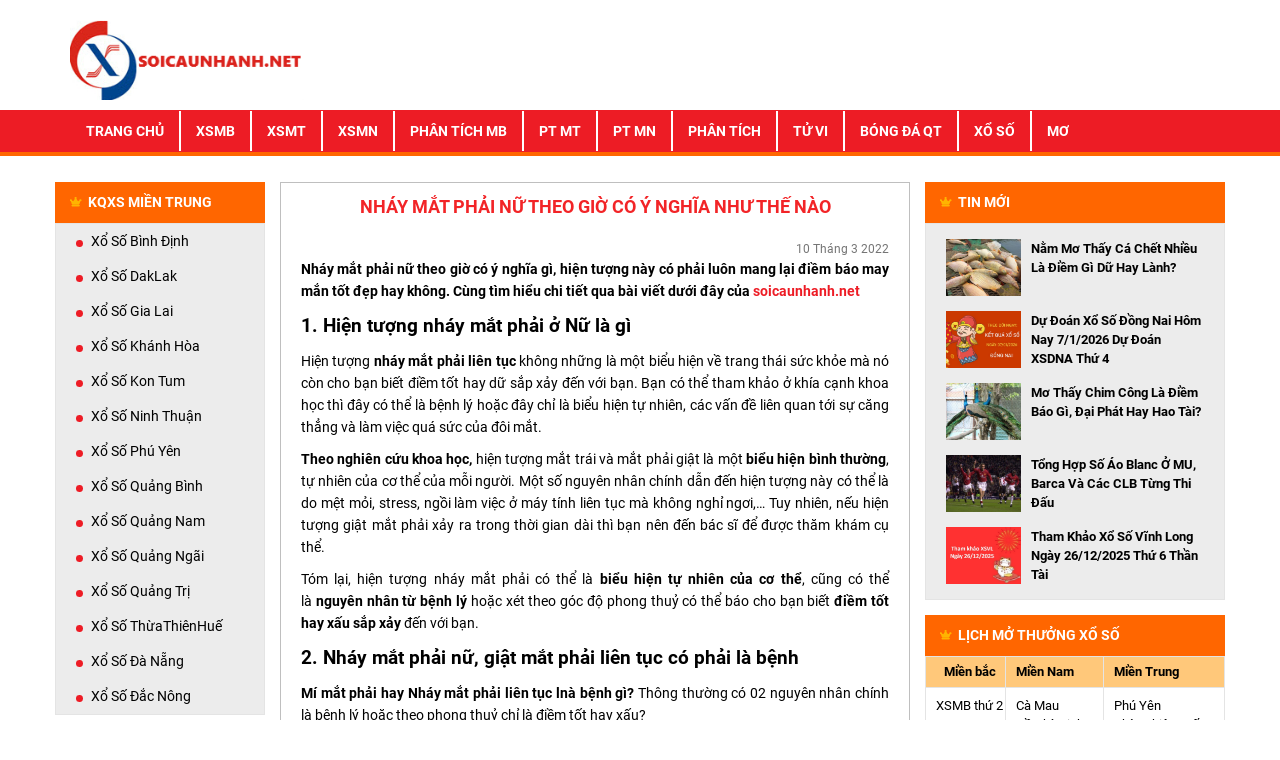

--- FILE ---
content_type: text/html; charset=UTF-8
request_url: https://soicaunhanh.net/nhay-mat-phai-nu-theo-gio-co-y-nghia-gi/
body_size: 13080
content:
<!DOCTYPE html>
<html lang="vi">
<head>
    <meta name="viewport" content="width=device-width, initial-scale=1.0">
    <link rel="stylesheet" type="text/css" href="https://soicaunhanh.net/wp-content/themes/bongdaxoso/css/bootstrap.min.css">
    <link rel="stylesheet" href="https://use.fontawesome.com/releases/v5.7.2/css/all.css" integrity="sha384-fnmOCqbTlWIlj8LyTjo7mOUStjsKC4pOpQbqyi7RrhN7udi9RwhKkMHpvLbHG9Sr" crossorigin="anonymous">
    <link rel="stylesheet" type="text/css" href="https://soicaunhanh.net/wp-content/themes/bongdaxoso/css/reset.css">
    <link rel="stylesheet" type="text/css" href="https://soicaunhanh.net/wp-content/themes/bongdaxoso/css/style.css">
    <meta name='robots' content='index, follow, max-image-preview:large, max-snippet:-1, max-video-preview:-1' />
	<style>img:is([sizes="auto" i], [sizes^="auto," i]) { contain-intrinsic-size: 3000px 1500px }</style>
	
	<!-- This site is optimized with the Yoast SEO Premium plugin v22.6 (Yoast SEO v22.6) - https://yoast.com/wordpress/plugins/seo/ -->
	<title>Nháy mắt phải nữ theo giờ có ý nghĩa như thế nào</title>
	<meta name="description" content="Nháy mắt phải nữ theo giờ có ý nghĩa gì, hiện tượng này có phải luôn mang lại điềm báo may mắn tốt đẹp hay không." />
	<link rel="canonical" href="https://soicaunhanh.net/nhay-mat-phai-nu-theo-gio-co-y-nghia-gi/" />
	<meta property="og:locale" content="vi_VN" />
	<meta property="og:type" content="article" />
	<meta property="og:title" content="Nháy mắt phải nữ theo giờ có ý nghĩa như thế nào" />
	<meta property="og:description" content="Nháy mắt phải nữ theo giờ có ý nghĩa gì, hiện tượng này có phải luôn mang lại điềm báo may mắn tốt đẹp hay không." />
	<meta property="og:url" content="https://soicaunhanh.net/nhay-mat-phai-nu-theo-gio-co-y-nghia-gi/" />
	<meta property="og:site_name" content="Kết Qủa Siêu Tốc" />
	<meta property="article:published_time" content="2022-03-10T09:04:09+00:00" />
	<meta name="author" content="phuongttm" />
	<meta name="twitter:card" content="summary_large_image" />
	<meta name="twitter:label1" content="Được viết bởi" />
	<meta name="twitter:data1" content="phuongttm" />
	<meta name="twitter:label2" content="Ước tính thời gian đọc" />
	<meta name="twitter:data2" content="4 phút" />
	<script type="application/ld+json" class="yoast-schema-graph">{"@context":"https://schema.org","@graph":[{"@type":"Article","@id":"https://soicaunhanh.net/nhay-mat-phai-nu-theo-gio-co-y-nghia-gi/#article","isPartOf":{"@id":"https://soicaunhanh.net/nhay-mat-phai-nu-theo-gio-co-y-nghia-gi/"},"author":{"name":"phuongttm","@id":"https://soicaunhanh.net/#/schema/person/a36cbe1b71fb09cb6dff8a36be61142b"},"headline":"Nháy mắt phải nữ theo giờ có ý nghĩa như thế nào","datePublished":"2022-03-10T09:04:09+00:00","dateModified":"2022-03-10T09:04:09+00:00","mainEntityOfPage":{"@id":"https://soicaunhanh.net/nhay-mat-phai-nu-theo-gio-co-y-nghia-gi/"},"wordCount":1326,"publisher":{"@id":"https://soicaunhanh.net/#organization"},"articleSection":["Tử vi"],"inLanguage":"vi"},{"@type":"WebPage","@id":"https://soicaunhanh.net/nhay-mat-phai-nu-theo-gio-co-y-nghia-gi/","url":"https://soicaunhanh.net/nhay-mat-phai-nu-theo-gio-co-y-nghia-gi/","name":"Nháy mắt phải nữ theo giờ có ý nghĩa như thế nào","isPartOf":{"@id":"https://soicaunhanh.net/#website"},"datePublished":"2022-03-10T09:04:09+00:00","dateModified":"2022-03-10T09:04:09+00:00","description":"Nháy mắt phải nữ theo giờ có ý nghĩa gì, hiện tượng này có phải luôn mang lại điềm báo may mắn tốt đẹp hay không.","inLanguage":"vi","potentialAction":[{"@type":"ReadAction","target":["https://soicaunhanh.net/nhay-mat-phai-nu-theo-gio-co-y-nghia-gi/"]}]},{"@type":"WebSite","@id":"https://soicaunhanh.net/#website","url":"https://soicaunhanh.net/","name":"Kết Qủa Siêu Tốc","description":"Một trang web mới sử dụng WordPress","publisher":{"@id":"https://soicaunhanh.net/#organization"},"potentialAction":[{"@type":"SearchAction","target":{"@type":"EntryPoint","urlTemplate":"https://soicaunhanh.net/?s={search_term_string}"},"query-input":"required name=search_term_string"}],"inLanguage":"vi"},{"@type":"Organization","@id":"https://soicaunhanh.net/#organization","name":"Kết Qủa Siêu Tốc","url":"https://soicaunhanh.net/","logo":{"@type":"ImageObject","inLanguage":"vi","@id":"https://soicaunhanh.net/#/schema/logo/image/","url":"https://soicaunhanh.net/wp-content/uploads/2019/07/logo-soicaunhanh.jpg","contentUrl":"https://soicaunhanh.net/wp-content/uploads/2019/07/logo-soicaunhanh.jpg","width":275,"height":94,"caption":"Kết Qủa Siêu Tốc"},"image":{"@id":"https://soicaunhanh.net/#/schema/logo/image/"}},{"@type":"Person","@id":"https://soicaunhanh.net/#/schema/person/a36cbe1b71fb09cb6dff8a36be61142b","name":"phuongttm","image":{"@type":"ImageObject","inLanguage":"vi","@id":"https://soicaunhanh.net/#/schema/person/image/","url":"https://secure.gravatar.com/avatar/7ba5f65ce9e0d4e1727c7a5ecf6985ea?s=96&d=mm&r=g","contentUrl":"https://secure.gravatar.com/avatar/7ba5f65ce9e0d4e1727c7a5ecf6985ea?s=96&d=mm&r=g","caption":"phuongttm"}}]}</script>
	<!-- / Yoast SEO Premium plugin. -->


<script type="text/javascript">
/* <![CDATA[ */
window._wpemojiSettings = {"baseUrl":"https:\/\/s.w.org\/images\/core\/emoji\/15.0.3\/72x72\/","ext":".png","svgUrl":"https:\/\/s.w.org\/images\/core\/emoji\/15.0.3\/svg\/","svgExt":".svg","source":{"concatemoji":"https:\/\/soicaunhanh.net\/wp-includes\/js\/wp-emoji-release.min.js?ver=6.7.4"}};
/*! This file is auto-generated */
!function(i,n){var o,s,e;function c(e){try{var t={supportTests:e,timestamp:(new Date).valueOf()};sessionStorage.setItem(o,JSON.stringify(t))}catch(e){}}function p(e,t,n){e.clearRect(0,0,e.canvas.width,e.canvas.height),e.fillText(t,0,0);var t=new Uint32Array(e.getImageData(0,0,e.canvas.width,e.canvas.height).data),r=(e.clearRect(0,0,e.canvas.width,e.canvas.height),e.fillText(n,0,0),new Uint32Array(e.getImageData(0,0,e.canvas.width,e.canvas.height).data));return t.every(function(e,t){return e===r[t]})}function u(e,t,n){switch(t){case"flag":return n(e,"\ud83c\udff3\ufe0f\u200d\u26a7\ufe0f","\ud83c\udff3\ufe0f\u200b\u26a7\ufe0f")?!1:!n(e,"\ud83c\uddfa\ud83c\uddf3","\ud83c\uddfa\u200b\ud83c\uddf3")&&!n(e,"\ud83c\udff4\udb40\udc67\udb40\udc62\udb40\udc65\udb40\udc6e\udb40\udc67\udb40\udc7f","\ud83c\udff4\u200b\udb40\udc67\u200b\udb40\udc62\u200b\udb40\udc65\u200b\udb40\udc6e\u200b\udb40\udc67\u200b\udb40\udc7f");case"emoji":return!n(e,"\ud83d\udc26\u200d\u2b1b","\ud83d\udc26\u200b\u2b1b")}return!1}function f(e,t,n){var r="undefined"!=typeof WorkerGlobalScope&&self instanceof WorkerGlobalScope?new OffscreenCanvas(300,150):i.createElement("canvas"),a=r.getContext("2d",{willReadFrequently:!0}),o=(a.textBaseline="top",a.font="600 32px Arial",{});return e.forEach(function(e){o[e]=t(a,e,n)}),o}function t(e){var t=i.createElement("script");t.src=e,t.defer=!0,i.head.appendChild(t)}"undefined"!=typeof Promise&&(o="wpEmojiSettingsSupports",s=["flag","emoji"],n.supports={everything:!0,everythingExceptFlag:!0},e=new Promise(function(e){i.addEventListener("DOMContentLoaded",e,{once:!0})}),new Promise(function(t){var n=function(){try{var e=JSON.parse(sessionStorage.getItem(o));if("object"==typeof e&&"number"==typeof e.timestamp&&(new Date).valueOf()<e.timestamp+604800&&"object"==typeof e.supportTests)return e.supportTests}catch(e){}return null}();if(!n){if("undefined"!=typeof Worker&&"undefined"!=typeof OffscreenCanvas&&"undefined"!=typeof URL&&URL.createObjectURL&&"undefined"!=typeof Blob)try{var e="postMessage("+f.toString()+"("+[JSON.stringify(s),u.toString(),p.toString()].join(",")+"));",r=new Blob([e],{type:"text/javascript"}),a=new Worker(URL.createObjectURL(r),{name:"wpTestEmojiSupports"});return void(a.onmessage=function(e){c(n=e.data),a.terminate(),t(n)})}catch(e){}c(n=f(s,u,p))}t(n)}).then(function(e){for(var t in e)n.supports[t]=e[t],n.supports.everything=n.supports.everything&&n.supports[t],"flag"!==t&&(n.supports.everythingExceptFlag=n.supports.everythingExceptFlag&&n.supports[t]);n.supports.everythingExceptFlag=n.supports.everythingExceptFlag&&!n.supports.flag,n.DOMReady=!1,n.readyCallback=function(){n.DOMReady=!0}}).then(function(){return e}).then(function(){var e;n.supports.everything||(n.readyCallback(),(e=n.source||{}).concatemoji?t(e.concatemoji):e.wpemoji&&e.twemoji&&(t(e.twemoji),t(e.wpemoji)))}))}((window,document),window._wpemojiSettings);
/* ]]> */
</script>
<style id='wp-emoji-styles-inline-css' type='text/css'>

	img.wp-smiley, img.emoji {
		display: inline !important;
		border: none !important;
		box-shadow: none !important;
		height: 1em !important;
		width: 1em !important;
		margin: 0 0.07em !important;
		vertical-align: -0.1em !important;
		background: none !important;
		padding: 0 !important;
	}
</style>
<link rel='stylesheet' id='wp-block-library-css' href='https://soicaunhanh.net/wp-includes/css/dist/block-library/style.min.css?ver=6.7.4' type='text/css' media='all' />
<style id='classic-theme-styles-inline-css' type='text/css'>
/*! This file is auto-generated */
.wp-block-button__link{color:#fff;background-color:#32373c;border-radius:9999px;box-shadow:none;text-decoration:none;padding:calc(.667em + 2px) calc(1.333em + 2px);font-size:1.125em}.wp-block-file__button{background:#32373c;color:#fff;text-decoration:none}
</style>
<style id='global-styles-inline-css' type='text/css'>
:root{--wp--preset--aspect-ratio--square: 1;--wp--preset--aspect-ratio--4-3: 4/3;--wp--preset--aspect-ratio--3-4: 3/4;--wp--preset--aspect-ratio--3-2: 3/2;--wp--preset--aspect-ratio--2-3: 2/3;--wp--preset--aspect-ratio--16-9: 16/9;--wp--preset--aspect-ratio--9-16: 9/16;--wp--preset--color--black: #000000;--wp--preset--color--cyan-bluish-gray: #abb8c3;--wp--preset--color--white: #ffffff;--wp--preset--color--pale-pink: #f78da7;--wp--preset--color--vivid-red: #cf2e2e;--wp--preset--color--luminous-vivid-orange: #ff6900;--wp--preset--color--luminous-vivid-amber: #fcb900;--wp--preset--color--light-green-cyan: #7bdcb5;--wp--preset--color--vivid-green-cyan: #00d084;--wp--preset--color--pale-cyan-blue: #8ed1fc;--wp--preset--color--vivid-cyan-blue: #0693e3;--wp--preset--color--vivid-purple: #9b51e0;--wp--preset--gradient--vivid-cyan-blue-to-vivid-purple: linear-gradient(135deg,rgba(6,147,227,1) 0%,rgb(155,81,224) 100%);--wp--preset--gradient--light-green-cyan-to-vivid-green-cyan: linear-gradient(135deg,rgb(122,220,180) 0%,rgb(0,208,130) 100%);--wp--preset--gradient--luminous-vivid-amber-to-luminous-vivid-orange: linear-gradient(135deg,rgba(252,185,0,1) 0%,rgba(255,105,0,1) 100%);--wp--preset--gradient--luminous-vivid-orange-to-vivid-red: linear-gradient(135deg,rgba(255,105,0,1) 0%,rgb(207,46,46) 100%);--wp--preset--gradient--very-light-gray-to-cyan-bluish-gray: linear-gradient(135deg,rgb(238,238,238) 0%,rgb(169,184,195) 100%);--wp--preset--gradient--cool-to-warm-spectrum: linear-gradient(135deg,rgb(74,234,220) 0%,rgb(151,120,209) 20%,rgb(207,42,186) 40%,rgb(238,44,130) 60%,rgb(251,105,98) 80%,rgb(254,248,76) 100%);--wp--preset--gradient--blush-light-purple: linear-gradient(135deg,rgb(255,206,236) 0%,rgb(152,150,240) 100%);--wp--preset--gradient--blush-bordeaux: linear-gradient(135deg,rgb(254,205,165) 0%,rgb(254,45,45) 50%,rgb(107,0,62) 100%);--wp--preset--gradient--luminous-dusk: linear-gradient(135deg,rgb(255,203,112) 0%,rgb(199,81,192) 50%,rgb(65,88,208) 100%);--wp--preset--gradient--pale-ocean: linear-gradient(135deg,rgb(255,245,203) 0%,rgb(182,227,212) 50%,rgb(51,167,181) 100%);--wp--preset--gradient--electric-grass: linear-gradient(135deg,rgb(202,248,128) 0%,rgb(113,206,126) 100%);--wp--preset--gradient--midnight: linear-gradient(135deg,rgb(2,3,129) 0%,rgb(40,116,252) 100%);--wp--preset--font-size--small: 13px;--wp--preset--font-size--medium: 20px;--wp--preset--font-size--large: 36px;--wp--preset--font-size--x-large: 42px;--wp--preset--spacing--20: 0.44rem;--wp--preset--spacing--30: 0.67rem;--wp--preset--spacing--40: 1rem;--wp--preset--spacing--50: 1.5rem;--wp--preset--spacing--60: 2.25rem;--wp--preset--spacing--70: 3.38rem;--wp--preset--spacing--80: 5.06rem;--wp--preset--shadow--natural: 6px 6px 9px rgba(0, 0, 0, 0.2);--wp--preset--shadow--deep: 12px 12px 50px rgba(0, 0, 0, 0.4);--wp--preset--shadow--sharp: 6px 6px 0px rgba(0, 0, 0, 0.2);--wp--preset--shadow--outlined: 6px 6px 0px -3px rgba(255, 255, 255, 1), 6px 6px rgba(0, 0, 0, 1);--wp--preset--shadow--crisp: 6px 6px 0px rgba(0, 0, 0, 1);}:where(.is-layout-flex){gap: 0.5em;}:where(.is-layout-grid){gap: 0.5em;}body .is-layout-flex{display: flex;}.is-layout-flex{flex-wrap: wrap;align-items: center;}.is-layout-flex > :is(*, div){margin: 0;}body .is-layout-grid{display: grid;}.is-layout-grid > :is(*, div){margin: 0;}:where(.wp-block-columns.is-layout-flex){gap: 2em;}:where(.wp-block-columns.is-layout-grid){gap: 2em;}:where(.wp-block-post-template.is-layout-flex){gap: 1.25em;}:where(.wp-block-post-template.is-layout-grid){gap: 1.25em;}.has-black-color{color: var(--wp--preset--color--black) !important;}.has-cyan-bluish-gray-color{color: var(--wp--preset--color--cyan-bluish-gray) !important;}.has-white-color{color: var(--wp--preset--color--white) !important;}.has-pale-pink-color{color: var(--wp--preset--color--pale-pink) !important;}.has-vivid-red-color{color: var(--wp--preset--color--vivid-red) !important;}.has-luminous-vivid-orange-color{color: var(--wp--preset--color--luminous-vivid-orange) !important;}.has-luminous-vivid-amber-color{color: var(--wp--preset--color--luminous-vivid-amber) !important;}.has-light-green-cyan-color{color: var(--wp--preset--color--light-green-cyan) !important;}.has-vivid-green-cyan-color{color: var(--wp--preset--color--vivid-green-cyan) !important;}.has-pale-cyan-blue-color{color: var(--wp--preset--color--pale-cyan-blue) !important;}.has-vivid-cyan-blue-color{color: var(--wp--preset--color--vivid-cyan-blue) !important;}.has-vivid-purple-color{color: var(--wp--preset--color--vivid-purple) !important;}.has-black-background-color{background-color: var(--wp--preset--color--black) !important;}.has-cyan-bluish-gray-background-color{background-color: var(--wp--preset--color--cyan-bluish-gray) !important;}.has-white-background-color{background-color: var(--wp--preset--color--white) !important;}.has-pale-pink-background-color{background-color: var(--wp--preset--color--pale-pink) !important;}.has-vivid-red-background-color{background-color: var(--wp--preset--color--vivid-red) !important;}.has-luminous-vivid-orange-background-color{background-color: var(--wp--preset--color--luminous-vivid-orange) !important;}.has-luminous-vivid-amber-background-color{background-color: var(--wp--preset--color--luminous-vivid-amber) !important;}.has-light-green-cyan-background-color{background-color: var(--wp--preset--color--light-green-cyan) !important;}.has-vivid-green-cyan-background-color{background-color: var(--wp--preset--color--vivid-green-cyan) !important;}.has-pale-cyan-blue-background-color{background-color: var(--wp--preset--color--pale-cyan-blue) !important;}.has-vivid-cyan-blue-background-color{background-color: var(--wp--preset--color--vivid-cyan-blue) !important;}.has-vivid-purple-background-color{background-color: var(--wp--preset--color--vivid-purple) !important;}.has-black-border-color{border-color: var(--wp--preset--color--black) !important;}.has-cyan-bluish-gray-border-color{border-color: var(--wp--preset--color--cyan-bluish-gray) !important;}.has-white-border-color{border-color: var(--wp--preset--color--white) !important;}.has-pale-pink-border-color{border-color: var(--wp--preset--color--pale-pink) !important;}.has-vivid-red-border-color{border-color: var(--wp--preset--color--vivid-red) !important;}.has-luminous-vivid-orange-border-color{border-color: var(--wp--preset--color--luminous-vivid-orange) !important;}.has-luminous-vivid-amber-border-color{border-color: var(--wp--preset--color--luminous-vivid-amber) !important;}.has-light-green-cyan-border-color{border-color: var(--wp--preset--color--light-green-cyan) !important;}.has-vivid-green-cyan-border-color{border-color: var(--wp--preset--color--vivid-green-cyan) !important;}.has-pale-cyan-blue-border-color{border-color: var(--wp--preset--color--pale-cyan-blue) !important;}.has-vivid-cyan-blue-border-color{border-color: var(--wp--preset--color--vivid-cyan-blue) !important;}.has-vivid-purple-border-color{border-color: var(--wp--preset--color--vivid-purple) !important;}.has-vivid-cyan-blue-to-vivid-purple-gradient-background{background: var(--wp--preset--gradient--vivid-cyan-blue-to-vivid-purple) !important;}.has-light-green-cyan-to-vivid-green-cyan-gradient-background{background: var(--wp--preset--gradient--light-green-cyan-to-vivid-green-cyan) !important;}.has-luminous-vivid-amber-to-luminous-vivid-orange-gradient-background{background: var(--wp--preset--gradient--luminous-vivid-amber-to-luminous-vivid-orange) !important;}.has-luminous-vivid-orange-to-vivid-red-gradient-background{background: var(--wp--preset--gradient--luminous-vivid-orange-to-vivid-red) !important;}.has-very-light-gray-to-cyan-bluish-gray-gradient-background{background: var(--wp--preset--gradient--very-light-gray-to-cyan-bluish-gray) !important;}.has-cool-to-warm-spectrum-gradient-background{background: var(--wp--preset--gradient--cool-to-warm-spectrum) !important;}.has-blush-light-purple-gradient-background{background: var(--wp--preset--gradient--blush-light-purple) !important;}.has-blush-bordeaux-gradient-background{background: var(--wp--preset--gradient--blush-bordeaux) !important;}.has-luminous-dusk-gradient-background{background: var(--wp--preset--gradient--luminous-dusk) !important;}.has-pale-ocean-gradient-background{background: var(--wp--preset--gradient--pale-ocean) !important;}.has-electric-grass-gradient-background{background: var(--wp--preset--gradient--electric-grass) !important;}.has-midnight-gradient-background{background: var(--wp--preset--gradient--midnight) !important;}.has-small-font-size{font-size: var(--wp--preset--font-size--small) !important;}.has-medium-font-size{font-size: var(--wp--preset--font-size--medium) !important;}.has-large-font-size{font-size: var(--wp--preset--font-size--large) !important;}.has-x-large-font-size{font-size: var(--wp--preset--font-size--x-large) !important;}
:where(.wp-block-post-template.is-layout-flex){gap: 1.25em;}:where(.wp-block-post-template.is-layout-grid){gap: 1.25em;}
:where(.wp-block-columns.is-layout-flex){gap: 2em;}:where(.wp-block-columns.is-layout-grid){gap: 2em;}
:root :where(.wp-block-pullquote){font-size: 1.5em;line-height: 1.6;}
</style>
<link rel='stylesheet' id='wp-pagenavi-css' href='https://soicaunhanh.net/wp-content/plugins/wp-pagenavi/pagenavi-css.css?ver=2.70' type='text/css' media='all' />
<script type="text/javascript" src="https://soicaunhanh.net/wp-includes/js/jquery/jquery.min.js?ver=3.7.1" id="jquery-core-js"></script>
<script type="text/javascript" src="https://soicaunhanh.net/wp-includes/js/jquery/jquery-migrate.min.js?ver=3.4.1" id="jquery-migrate-js"></script>
<script type="text/javascript" id="my_loadmore-js-extra">
/* <![CDATA[ */
var misha_loadmore_params = {"ajaxurl":"https:\/\/soicaunhanh.net\/wp-admin\/admin-ajax.php","posts":"{\"page\":0,\"name\":\"nhay-mat-phai-nu-theo-gio-co-y-nghia-gi\",\"error\":\"\",\"m\":\"\",\"p\":0,\"post_parent\":\"\",\"subpost\":\"\",\"subpost_id\":\"\",\"attachment\":\"\",\"attachment_id\":0,\"pagename\":\"\",\"page_id\":0,\"second\":\"\",\"minute\":\"\",\"hour\":\"\",\"day\":0,\"monthnum\":0,\"year\":0,\"w\":0,\"category_name\":\"\",\"tag\":\"\",\"cat\":\"\",\"tag_id\":\"\",\"author\":\"\",\"author_name\":\"\",\"feed\":\"\",\"tb\":\"\",\"paged\":0,\"meta_key\":\"\",\"meta_value\":\"\",\"preview\":\"\",\"s\":\"\",\"sentence\":\"\",\"title\":\"\",\"fields\":\"\",\"menu_order\":\"\",\"embed\":\"\",\"category__in\":[],\"category__not_in\":[],\"category__and\":[],\"post__in\":[],\"post__not_in\":[],\"post_name__in\":[],\"tag__in\":[],\"tag__not_in\":[],\"tag__and\":[],\"tag_slug__in\":[],\"tag_slug__and\":[],\"post_parent__in\":[],\"post_parent__not_in\":[],\"author__in\":[],\"author__not_in\":[],\"search_columns\":[],\"ignore_sticky_posts\":false,\"suppress_filters\":false,\"cache_results\":true,\"update_post_term_cache\":true,\"update_menu_item_cache\":false,\"lazy_load_term_meta\":true,\"update_post_meta_cache\":true,\"post_type\":\"\",\"posts_per_page\":14,\"nopaging\":false,\"comments_per_page\":\"50\",\"no_found_rows\":false,\"order\":\"DESC\"}","current_page":"1","max_page":"0"};
/* ]]> */
</script>
<script type="text/javascript" src="https://soicaunhanh.net/wp-content/themes/bongdaxoso/js/customizer.js?ver=6.7.4" id="my_loadmore-js"></script>
<link rel="https://api.w.org/" href="https://soicaunhanh.net/wp-json/" /><link rel="alternate" title="JSON" type="application/json" href="https://soicaunhanh.net/wp-json/wp/v2/posts/5729" /><link rel="EditURI" type="application/rsd+xml" title="RSD" href="https://soicaunhanh.net/xmlrpc.php?rsd" />
<meta name="generator" content="WordPress 6.7.4" />
<link rel='shortlink' href='https://soicaunhanh.net/?p=5729' />
<link rel="alternate" title="oNhúng (JSON)" type="application/json+oembed" href="https://soicaunhanh.net/wp-json/oembed/1.0/embed?url=https%3A%2F%2Fsoicaunhanh.net%2Fnhay-mat-phai-nu-theo-gio-co-y-nghia-gi%2F" />
<link rel="alternate" title="oNhúng (XML)" type="text/xml+oembed" href="https://soicaunhanh.net/wp-json/oembed/1.0/embed?url=https%3A%2F%2Fsoicaunhanh.net%2Fnhay-mat-phai-nu-theo-gio-co-y-nghia-gi%2F&#038;format=xml" />
<link rel="icon" href="https://soicaunhanh.net/wp-content/uploads/2019/07/cropped-favicon-soicau1-1-32x32.jpg" sizes="32x32" />
<link rel="icon" href="https://soicaunhanh.net/wp-content/uploads/2019/07/cropped-favicon-soicau1-1-192x192.jpg" sizes="192x192" />
<link rel="apple-touch-icon" href="https://soicaunhanh.net/wp-content/uploads/2019/07/cropped-favicon-soicau1-1-180x180.jpg" />
<meta name="msapplication-TileImage" content="https://soicaunhanh.net/wp-content/uploads/2019/07/cropped-favicon-soicau1-1-270x270.jpg" />
    
	<!-- Global site tag (gtag.js) - Google Analytics -->
    <script async src="https://www.googletagmanager.com/gtag/js?id=UA-143267053-1"></script>
    <script>
      window.dataLayer = window.dataLayer || [];
      function gtag(){dataLayer.push(arguments);}
      gtag('js', new Date());
    
      gtag('config', 'UA-143267053-1');
    </script>

    <style>
        .breadcrumb-z {
            width: 100%;
            margin: auto;
            height: 50px;
            padding-top: 6px;
            padding-bottom: 10px;
            color: red;
        }
        .breadcrumb-z a{
            color: #000;

        }
        table.bangthem-z {
            border-bottom: 3px solid #f60;
            width: 100%;
            height: 58px;
            text-align: center;
            margin-bottom: 20px;
        }
        table.bangthem-z td, table.bangthem-z th {
            border: 1px solid #c7c6c6;
            padding: 4px 4px;
        }
        table.bangthem-z tbody td {
            font-size: 14px;
        }
        table.bangthem-z tfoot td {
            font-size: 16px;
        }
        .bang-bangthem-z {
            width: 125px;
        }

        .active-bangthem-z {
            color: #fff;
            background: #f60
        }

        .hover-bangthem-z td:hover {

            color: #fff;
            background: #f60
        }

    </style>
</head>
<body>
<header>
    <div class="container">
        <div class="head clearfix">
            <a href="https://soicaunhanh.net" class="logo pull-left" title="">
                <img src="https://soicaunhanh.net/wp-content/uploads/2019/07/logo-soicaunhanh.jpg" class="img-responsive" alt="logo" title="Nháy mắt phải nữ theo giờ có ý nghĩa như thế nào" width="234" height="80">
            </a>
        </div>
    </div>
    <div class="main-bar">
        <div class="container">
            <nav class="navbar navbar-expand-lg navbar-light bg-light main-nav">
                <button class="navbar-toggler mini-m" type="button" data-toggle="collapse" data-target="#navbarSupportedContent" aria-controls="navbarSupportedContent" aria-expanded="false" aria-label="Toggle navigation">
                    <i class="fas fa-bars"></i>
                </button>
                                <button class="mini-m text-m" type="button">
                    <span><a href="https://soicaunhanh.net/vietlott/">Vietlott</a></span>
                </button>
                                <button class="mini-m text-m" type="button">
                    <span><a href="https://soicaunhanh.net/xsmb-xo-so-mien-bac/">KQXSMB &#8211; CẬP NHẬT KẾT QUẢ XỔ SỐ MIỀN BẮC HÔM NAY</a></span>
                </button>
                                <button class="mini-m text-m" type="button">
                    <span><a href="https://soicaunhanh.net/xsmn-xo-so-mien-nam/">KQXSMN &#8211; CẬP NHẬT KẾT QUẢ XỔ SỐ MIỀN NAM HÔM NAY</a></span>
                </button>
                                <button class="mini-m text-m" type="button">
                    <span><a href="https://soicaunhanh.net/xsmt-xo-so-mien-trung/">KQXSMT &#8211; CẬP NHẬT KẾT QUẢ XỔ SỐ MIỀN TRUNG HÔM NAY</a></span>
                </button>
                                <div id="navbarSupportedContent" class="collapse navbar-collapse"><ul id="menu-primary" class="navbar-nav mr-auto"><li itemscope="itemscope" itemtype="https://www.schema.org/SiteNavigationElement" id="menu-item-412" class="menu-item menu-item-type-post_type menu-item-object-page menu-item-home menu-item-412 nav-item"><a title="Trang chủ" href="https://soicaunhanh.net/" class="nav-link">Trang chủ</a></li>
<li itemscope="itemscope" itemtype="https://www.schema.org/SiteNavigationElement" id="menu-item-24" class="menu-item menu-item-type-post_type menu-item-object-page menu-item-24 nav-item"><a title="XSMB" href="https://soicaunhanh.net/xsmb-xo-so-mien-bac/" class="nav-link">XSMB</a></li>
<li itemscope="itemscope" itemtype="https://www.schema.org/SiteNavigationElement" id="menu-item-23" class="menu-item menu-item-type-post_type menu-item-object-page menu-item-23 nav-item"><a title="XSMT" href="https://soicaunhanh.net/xsmt-xo-so-mien-trung/" class="nav-link">XSMT</a></li>
<li itemscope="itemscope" itemtype="https://www.schema.org/SiteNavigationElement" id="menu-item-22" class="menu-item menu-item-type-post_type menu-item-object-page menu-item-22 nav-item"><a title="XSMN" href="https://soicaunhanh.net/xsmn-xo-so-mien-nam/" class="nav-link">XSMN</a></li>
<li itemscope="itemscope" itemtype="https://www.schema.org/SiteNavigationElement" id="menu-item-408" class="menu-item menu-item-type-post_type menu-item-object-page menu-item-408 nav-item"><a title="Phân tích MB" href="https://soicaunhanh.net/phan-tich-mien-bac/" class="nav-link">Phân tích MB</a></li>
<li itemscope="itemscope" itemtype="https://www.schema.org/SiteNavigationElement" id="menu-item-406" class="menu-item menu-item-type-post_type menu-item-object-page menu-item-406 nav-item"><a title="PT MT" href="https://soicaunhanh.net/phan-tich-mien-trung/" class="nav-link">PT MT</a></li>
<li itemscope="itemscope" itemtype="https://www.schema.org/SiteNavigationElement" id="menu-item-407" class="menu-item menu-item-type-post_type menu-item-object-page menu-item-407 nav-item"><a title="PT MN" href="https://soicaunhanh.net/phan-tich-mien-nam/" class="nav-link">PT MN</a></li>
<li itemscope="itemscope" itemtype="https://www.schema.org/SiteNavigationElement" id="menu-item-410" class="menu-item menu-item-type-taxonomy menu-item-object-category menu-item-410 nav-item"><a title="Phân tích" href="https://soicaunhanh.net/phan-tich-xo-so/" class="nav-link">Phân tích</a></li>
<li itemscope="itemscope" itemtype="https://www.schema.org/SiteNavigationElement" id="menu-item-495" class="menu-item menu-item-type-taxonomy menu-item-object-category current-post-ancestor current-menu-parent current-post-parent active menu-item-495 nav-item"><a title="Tử vi" href="https://soicaunhanh.net/tu-vi/" class="nav-link">Tử vi</a></li>
<li itemscope="itemscope" itemtype="https://www.schema.org/SiteNavigationElement" id="menu-item-494" class="menu-item menu-item-type-taxonomy menu-item-object-category menu-item-494 nav-item"><a title="Bóng đá QT" href="https://soicaunhanh.net/bong-da-quoc-te/" class="nav-link">Bóng đá QT</a></li>
<li itemscope="itemscope" itemtype="https://www.schema.org/SiteNavigationElement" id="menu-item-1397" class="menu-item menu-item-type-taxonomy menu-item-object-category menu-item-1397 nav-item"><a title="Xổ số" href="https://soicaunhanh.net/tin-xo-so/" class="nav-link">Xổ số</a></li>
<li itemscope="itemscope" itemtype="https://www.schema.org/SiteNavigationElement" id="menu-item-4266" class="menu-item menu-item-type-taxonomy menu-item-object-category menu-item-4266 nav-item"><a title="Mơ" href="https://soicaunhanh.net/so-mo/" class="nav-link">Mơ</a></li>
</ul></div>            </nav>
        </div>
    </div>
</header><div class="container pad-0">
    <div class="main">
        <div class="row row-ibl col-mar-0">
            <div class="col-lg-3 col-md-3 col-sm-12 col-xs-12 a1 w210">
                <div class="main-left">
                                        <div class="box">
                        <p class="title"><a href="https://soicaunhanh.net/xsmt-xo-so-mien-trung/" class="smooth" title="Kết Quả Xổ Số Miền Trung"><img src="https://soicaunhanh.net/wp-content/themes/bongdaxoso/theme/images/crown.png" class="img-responsive" alt="" title="">KQXS MIỀN TRUNG</a></p>
                        <div class="list">
                            <ul>
										<li><a class="smooth" href="https://soicaunhanh.net/ket-qua-xo-so-bdh/" title="">Xổ Số Bình Định</a></li>
					<li><a class="smooth" href="https://soicaunhanh.net/ket-qua-xo-so-dlk/" title="">Xổ Số DakLak</a></li>
					<li><a class="smooth" href="https://soicaunhanh.net/ket-qua-xo-so-gl/" title="">Xổ Số Gia Lai</a></li>
					<li><a class="smooth" href="https://soicaunhanh.net/ket-qua-xo-so-kh/" title="">Xổ Số Khánh Hòa</a></li>
					<li><a class="smooth" href="https://soicaunhanh.net/ket-qua-xo-so-kt/" title="">Xổ Số Kon Tum</a></li>
					<li><a class="smooth" href="https://soicaunhanh.net/ket-qua-xo-so-nt/" title="">Xổ Số Ninh Thuận</a></li>
					<li><a class="smooth" href="https://soicaunhanh.net/ket-qua-xo-so-py/" title="">Xổ Số Phú Yên</a></li>
					<li><a class="smooth" href="https://soicaunhanh.net/ket-qua-xo-so-qb/" title="">Xổ Số Quảng Bình</a></li>
					<li><a class="smooth" href="https://soicaunhanh.net/ket-qua-xo-so-qnm/" title="">Xổ Số Quảng Nam</a></li>
					<li><a class="smooth" href="https://soicaunhanh.net/ket-qua-xo-so-qni/" title="">Xổ Số Quảng Ngãi</a></li>
					<li><a class="smooth" href="https://soicaunhanh.net/ket-qua-xo-so-qt/" title="">Xổ Số Quảng Trị</a></li>
					<li><a class="smooth" href="https://soicaunhanh.net/ket-qua-xo-so-tth/" title="">Xổ Số ThừaThiênHuế</a></li>
					<li><a class="smooth" href="https://soicaunhanh.net/ket-qua-xo-so-dng/" title="">Xổ Số Đà Nẵng</a></li>
					<li><a class="smooth" href="https://soicaunhanh.net/ket-qua-xo-so-dno/" title="">Xổ Số Đắc Nông</a></li>
		                            </ul>
                        </div>
                    </div>
                    <div class="box">
                        <p class="title"><a href="https://soicaunhanh.net/xsmn-xo-so-mien-nam/" class="smooth" title="Kết Quả Xổ Số Miền Nam"><img src="https://soicaunhanh.net/wp-content/themes/bongdaxoso/theme/images/crown.png" class="img-responsive" alt="" title="">KQXS MIỀN NAM</a></p>
                        <div class="list">
                            <ul>
										<li><a class="smooth" href="https://soicaunhanh.net/ket-qua-xo-so-ag/" title="">Xổ Số An Giang</a></li>
					<li><a class="smooth" href="https://soicaunhanh.net/ket-qua-xo-so-bd/" title="">Xổ Số Bình Dương</a></li>
					<li><a class="smooth" href="https://soicaunhanh.net/ket-qua-xo-so-bp/" title="">Xổ Số Bình Phước</a></li>
					<li><a class="smooth" href="https://soicaunhanh.net/ket-qua-xo-so-bth/" title="">Xổ Số Bình Thuận</a></li>
					<li><a class="smooth" href="https://soicaunhanh.net/ket-qua-xo-so-bl/" title="">Xổ Số Bạc Liêu</a></li>
					<li><a class="smooth" href="https://soicaunhanh.net/ket-qua-xo-so-btr/" title="">Xổ Số Bến Tre</a></li>
					<li><a class="smooth" href="https://soicaunhanh.net/ket-qua-xo-so-cm/" title="">Xổ Số Cà Mau</a></li>
					<li><a class="smooth" href="https://soicaunhanh.net/ket-qua-xo-so-ct/" title="">Xổ Số Cần Thơ</a></li>
					<li><a class="smooth" href="https://soicaunhanh.net/ket-qua-xo-so-hg/" title="">Xổ Số Hậu Giang</a></li>
					<li><a class="smooth" href="https://soicaunhanh.net/ket-qua-xo-so-hcm/" title="">Xổ Số Hồ Chí Minh</a></li>
					<li><a class="smooth" href="https://soicaunhanh.net/ket-qua-xo-so-kg/" title="">Xổ Số Kiên Giang</a></li>
					<li><a class="smooth" href="https://soicaunhanh.net/ket-qua-xo-so-la/" title="">Xổ Số Long An</a></li>
					<li><a class="smooth" href="https://soicaunhanh.net/ket-qua-xo-so-st/" title="">Xổ Số Sóc Trăng</a></li>
					<li><a class="smooth" href="https://soicaunhanh.net/ket-qua-xo-so-tg/" title="">Xổ Số Tiền Giang</a></li>
					<li><a class="smooth" href="https://soicaunhanh.net/ket-qua-xo-so-tv/" title="">Xổ Số Trà Vinh</a></li>
					<li><a class="smooth" href="https://soicaunhanh.net/ket-qua-xo-so-tn/" title="">Xổ Số Tây Ninh</a></li>
					<li><a class="smooth" href="https://soicaunhanh.net/ket-qua-xo-so-vl/" title="">Xổ Số Vĩnh Long</a></li>
					<li><a class="smooth" href="https://soicaunhanh.net/ket-qua-xo-so-vt/" title="">Xổ Số Vũng Tàu</a></li>
					<li><a class="smooth" href="https://soicaunhanh.net/ket-qua-xo-so-dl/" title="">Xổ Số Đà Lạt</a></li>
					<li><a class="smooth" href="https://soicaunhanh.net/ket-qua-xo-so-dn/" title="">Xổ Số Đồng Nai</a></li>
					<li><a class="smooth" href="https://soicaunhanh.net/ket-qua-xo-so-dt/" title="">Xổ Số Đồng Tháp</a></li>
		                            </ul>
                        </div>
                    </div>
                </div>
            </div>             <div class="col-lg-6 col-md-6 col-sm-12 col-xs-12 a2 w660">
                <div class="main-center">
                    <div class="box-kqxs">
                        
                        <div class="noidung">
						    <center><h1 class="title-bantin">Nháy mắt phải nữ theo giờ có ý nghĩa như thế nào</h1></center>
							<div class="post-date" style="color: #757575;font-size: 12px;text-align: right;">10 Tháng 3 2022</div>
                            <div class="fb-like" data-href="https://soicaunhanh.net" data-layout="button_count" data-action="like" data-size="small" data-show-faces="true" data-share="true"></div>

                            <div class="s-content single_detal">
                               <p><strong>Nháy mắt phải nữ theo giờ có ý nghĩa gì, hiện tượng này có phải luôn mang lại điềm báo may mắn tốt đẹp hay không. Cùng tìm hiểu chi tiết qua bài viết dưới đây của <a href="https://soicaunhanh.net/">soicaunhanh.net</a></strong></p>
<h2 id="content1"><span style="font-size: 14pt">1. Hiện tượng nháy mắt phải ở Nữ là gì </span></h2>
<p>Hiện tượng <strong>nháy mắt phải liên tục</strong> không những là một biểu hiện về trang thái sức khỏe mà nó còn cho bạn biết điềm tốt hay dữ sắp xảy đến với bạn. Bạn có thể tham khảo ở khía cạnh khoa học thì đây có thể là bệnh lý hoặc đây chỉ là biểu hiện tự nhiên, các vấn đề liên quan tới sự căng thẳng và làm việc quá sức của đôi mắt.</p>
<p><strong>Theo nghiên cứu khoa học,</strong> hiện tượng mắt trái và mắt phải giật là một <strong>biểu hiện bình thường</strong>, tự nhiên của cơ thể của mỗi người. Một số nguyên nhân chính dẫn đến hiện tượng này có thể là do mệt mỏi, stress, ngồi làm việc ở máy tính liên tục mà không nghỉ ngơi,… Tuy nhiên, nếu hiện tượng giật mắt phải xảy ra trong thời gian dài thì bạn nên đến bác sĩ để được thăm khám cụ thể.</p>
<p>Tóm lại, hiện tượng nháy mắt phải có thể là <strong>biểu hiện tự nhiên của cơ thể</strong>, cũng có thể là <strong>nguyên nhân từ bệnh lý </strong>hoặc xét theo góc độ phong thuỷ có thể báo cho bạn biết <strong>điềm tốt hay xấu sắp xảy</strong> đến với bạn.</p>
<h2 id="content2"><span style="font-size: 14pt">2. Nháy mắt phải nữ, giật mắt phải liên tục có phải là bệnh</span></h2>
<p><strong>Mí mắt phải hay Nháy mắt phải liên tục lnà bệnh gì? </strong>Thông thường có 02 nguyên nhân chính là bệnh lý hoặc theo phong thuỷ chỉ là điềm tốt hay xấu?</p>
<p><strong>&#8211; Nếu bạn gặp các trường hợp dưới đây thì nên gặp khám bác sĩ:</strong></p>
<ul>
<li>Mắt co giật kéo dài hơn 1 tuần;</li>
<li>Mí mắt của bạn phải nhắm lại hoàn toàn;</li>
<li>Các cơ mặt khác cũng bị co thắt;</li>
<li>Đỏ, sưng hoặc chảy nước mắt;</li>
<li>Sụp mí mắt trên.</li>
</ul>
<p>Nếu bạn nghi ngờ <b>mắt co giật</b> là do các vấn đề liên quan đến não hoặc thần kinh, lời khuyên tốt nhất bạn nên đến chuyên khoa về mặt để điều trị.</p>
<p><strong>&#8211; Nếu bạn gặp các trường hợp dưới đây thì chỉ là các loại co giật ở mắt bình thường như:</strong></p>
<ul>
<li>Mắt co giật nhẹ thường liên quan đến các yếu tố lối sống, chẳng hạn như: Mệt mỏi; căng thẳng và thiếu ngủ.</li>
<li>Mắt bị giật liên tục là sự kích thích bề mặt mắt (giác mạc) hoặc màng lót mí mắt.</li>
<li>Hoặc bạn đang bị Tật giật ở mắt.</li>
</ul>
<h3 id="content5"><strong>3. Nháy mắt phải nữ theo khung giờ</strong></h3>
<p><strong>Giờ tý (Sáng từ 23h đến 01h):</strong> Điềm báo bạn nữ sẽ có tiệc tùng ăn uống trong thời gian tới.</p>
<p><strong>Giờ sửu (Sáng từ 01h đến 03h): </strong>Hãy cận thận bạn nữ ơi! Nháy mắt phải trong khung giờ này báo hiệu đang có người trách móc bạn. Vì vậy, bạn nên rà soát lại và chăm sóc lại mối quan hệ xung quanh của mình.</p>
<p><strong>Giờ Dần (Sáng từ 03h đến 05h): </strong>Chúc mừng bạn.! Điềm tốt cho thấy dấu hiệu về tài lộc, tiền bạc sẽ về đến bạn.</p>
<p><strong>Giờ Mão (05h đến 07h sáng): </strong>Nháy mắt phải nữ theo giờ là điểm này là điềm may mắn sẽ đến với bạn trong thời gian tới.</p>
<p><strong>Giờ Thìn (Sáng từ 07h đến 09h):</strong> Mắt phải giật liên tục trong khung giờ này thì hãy cẩn thận, vì đây là điềm báo sắp tới sẽ vướng vào tranh chấp kiện tụng</p>
<p><strong>Giờ Tỵ (Sáng từ 09h đến 11h): </strong>Điểm báo sắp tới sẽ gặp phải tranh chấp kiện tụng.</p>
<p><strong>Giờ Ngọ (Trưa từ 11h đến 13h): </strong>Nháy mắt phải ở nữ trong khung giờ này, điềm không tốt về sức khỏe và hao tổn tiền của. Vì vậy, bạn nữ nên cận thận nhé.</p>
<p><strong>Giờ Mùi (Chiều từ 13h đến 15h): </strong>Máy mắt phải nữ ỏ khung giờ này là dấu hiệu ĐIỀM XUI ở mối quan hệ xung quanh hoặc vấn dề về tiền bạc, tài sản&#8230;</p>
<p><strong>Giờ Thân (Chiều từ 15h đến 17h): </strong>Nếu bạn nữ đang độc thân, thì đây là dấu hiệu chuyện tình cảm sắp theo chiều hướng tốt.</p>
<p><strong>Giờ Dậu (Tối từ 17h đến 19h): </strong>Điềm tốt! Chúc mừng bạn sẽ thăng tiến trong công việc, hoặc làm ăn buôn bán thuận lợi.</p>
<p><strong>Giờ Tuất (Tối từ 19h đến 21h):</strong> Điềm báo bạn sắp phải đi xa, có thể là do tính chất công việc hoặc bạn đi du lịch.</p>
<p><strong>Giờ Hợi (Tối từ 21h đến 23h): </strong>Bạn nữ hãy cẩn thận với các mối quan hệ bạn bè để tránh bị lợi dụng.</p>
<p>Trên đây là tổng hợp thông tin liên quan tới điềm báo <strong>nháy mắt phải nữ theo giờ</strong> chi tiết nhất. Rất mong mọi điều bình an sẽ tới với bạn.</p>
<p style="font-weight: bold;font-style: italic;">"Các con số trong bài chỉ mang tính chất tham khảo. Hãy lựa chọn các sản phẩm lô tô do Nhà nước phát hành để đảm bảo giải trí an toàn và góp phần “ích nước, lợi nhà”."</p>                            </div>
                            <div class="khac">
                                <p>Xem thêm các bài viết soi cầu khác: </p>
                                <ul>
								                                    <li>
                                        <!-- <i class="fa fa-circle" aria-hidden="true"></i> -->
                                        <a href="https://soicaunhanh.net/vi-sao-gio-trung-phu-11-11-tro-nen-dac-biet/" title="Giờ trùng phút là gì &#8211; Lý do 11 : 11 trở nên đặc biệt">Giờ trùng phút là gì &#8211; Lý do 11 : 11 trở nên đặc biệt</a>
                                    </li>
                                                                    <li>
                                        <!-- <i class="fa fa-circle" aria-hidden="true"></i> -->
                                        <a href="https://soicaunhanh.net/cach-dot-via-giai-xui-kich-hoat-may-man/" title="Cách đốt vía giải xui kích hoạt may mắn tài lộc cho gia chủ">Cách đốt vía giải xui kích hoạt may mắn tài lộc cho gia chủ</a>
                                    </li>
                                                                    <li>
                                        <!-- <i class="fa fa-circle" aria-hidden="true"></i> -->
                                        <a href="https://soicaunhanh.net/tu-vi-2022-giap-tuat-nu-mang-chi-tiet-day-du-nhat/" title="Tử vi 2022 Giáp Tuất nữ mạng chi tiết đầy đủ nhất">Tử vi 2022 Giáp Tuất nữ mạng chi tiết đầy đủ nhất</a>
                                    </li>
                                                                    <li>
                                        <!-- <i class="fa fa-circle" aria-hidden="true"></i> -->
                                        <a href="https://soicaunhanh.net/van-trinh-tu-vi-nam-nu-mau-dan-2022/" title="Tử vi 2022 Mậu Dần Nam Mạng Nữ Mạng chi tiết nhất">Tử vi 2022 Mậu Dần Nam Mạng Nữ Mạng chi tiết nhất</a>
                                    </li>
                                                                    <li>
                                        <!-- <i class="fa fa-circle" aria-hidden="true"></i> -->
                                        <a href="https://soicaunhanh.net/van-trinh-tu-vi-mau-thin-2022-nam-nu-chi-tiet/" title="Tử vi 2022 Mậu Thìn Nam Mạng Nữ Mạng chi tiết nhất">Tử vi 2022 Mậu Thìn Nam Mạng Nữ Mạng chi tiết nhất</a>
                                    </li>
                                                                </ul>
                            </div>
                            
                        </div>
                    </div>
                </div>
            </div>
            <div class="col-lg-3 col-md-3 col-sm-12 col-xs-12 a3 pull-right w300">
                <div class="main-right sidebar-right">
					<div class="box"><p class="title"><img class="img-responsive" src="https://soicaunhanh.net/wp-content/themes/bongdaxoso/images/crown.png" alt="" title="">Tin Mới</p>		<div class="list">
				<div class="item clearfix">
			<a href="https://soicaunhanh.net/nam-mo-thay-ca-chet-nhieu-la-diem-gi/" class="img" title="">
				<img width="128" height="96" src="https://soicaunhanh.net/wp-content/uploads/2026/01/nam-mo-thay-ca-chet-nhieu-1.jpg" class="img-responsive wp-post-image" alt="Nằm mơ thấy cá chết nhiều là điềm gì dữ hay lành?" title="Nằm mơ thấy cá chết nhiều là điềm gì dữ hay lành?" decoding="async" />			</a>
			<div class="ct">
				<h3 class="name">
					<a href="https://soicaunhanh.net/nam-mo-thay-ca-chet-nhieu-la-diem-gi/" title="Nằm mơ thấy cá chết nhiều là điềm gì dữ hay lành?">Nằm mơ thấy cá chết nhiều là điềm gì dữ hay lành?</a>
				</h3>
			</div>
		</div>
				<div class="item clearfix">
			<a href="https://soicaunhanh.net/du-doan-xo-so-dong-nai-hom-nay-7-1-2026/" class="img" title="">
				<img width="128" height="96" src="https://soicaunhanh.net/wp-content/uploads/2026/01/XSDNA1.jpg" class="img-responsive wp-post-image" alt="Dự đoán xổ số Đồng Nai hôm nay 7/1/2026 dự đoán XSDNA thứ 4" title="Dự đoán xổ số Đồng Nai hôm nay 7/1/2026 dự đoán XSDNA thứ 4" decoding="async" />			</a>
			<div class="ct">
				<h3 class="name">
					<a href="https://soicaunhanh.net/du-doan-xo-so-dong-nai-hom-nay-7-1-2026/" title="Dự đoán xổ số Đồng Nai hôm nay 7/1/2026 dự đoán XSDNA thứ 4">Dự đoán xổ số Đồng Nai hôm nay 7/1/2026 dự đoán XSDNA thứ 4</a>
				</h3>
			</div>
		</div>
				<div class="item clearfix">
			<a href="https://soicaunhanh.net/mo-thay-chim-cong-la-diem-bao-gi/" class="img" title="">
				<img width="128" height="96" src="https://soicaunhanh.net/wp-content/uploads/2025/12/1mo-thay-chim-cong-1.jpg" class="img-responsive wp-post-image" alt="Mơ thấy chim công là điềm báo gì, đại phát hay hao tài?" title="Mơ thấy chim công là điềm báo gì, đại phát hay hao tài?" decoding="async" />			</a>
			<div class="ct">
				<h3 class="name">
					<a href="https://soicaunhanh.net/mo-thay-chim-cong-la-diem-bao-gi/" title="Mơ thấy chim công là điềm báo gì, đại phát hay hao tài?">Mơ thấy chim công là điềm báo gì, đại phát hay hao tài?</a>
				</h3>
			</div>
		</div>
				<div class="item clearfix">
			<a href="https://soicaunhanh.net/so-ao-blanc-o-mu-barca-va-cac-clb-khac/" class="img" title="">
				<img width="128" height="96" src="https://soicaunhanh.net/wp-content/uploads/2025/12/so-ao-cua-blanc.jpg" class="img-responsive wp-post-image" alt="Tổng hợp số áo Blanc ở MU, Barca và các CLB từng thi đấu" title="Tổng hợp số áo Blanc ở MU, Barca và các CLB từng thi đấu" decoding="async" />			</a>
			<div class="ct">
				<h3 class="name">
					<a href="https://soicaunhanh.net/so-ao-blanc-o-mu-barca-va-cac-clb-khac/" title="Tổng hợp số áo Blanc ở MU, Barca và các CLB từng thi đấu">Tổng hợp số áo Blanc ở MU, Barca và các CLB từng thi đấu</a>
				</h3>
			</div>
		</div>
				<div class="item clearfix">
			<a href="https://soicaunhanh.net/tham-khao-xo-so-vinh-long-ngay-26-12-2025/" class="img" title="">
				<img width="128" height="96" src="https://soicaunhanh.net/wp-content/uploads/2025/12/du-doan-XSMT-03-01-2024.jpg" class="img-responsive wp-post-image" alt="Tham khảo xổ số Vĩnh Long ngày 26/12/2025 thứ 6 thần tài" title="Tham khảo xổ số Vĩnh Long ngày 26/12/2025 thứ 6 thần tài" decoding="async" />			</a>
			<div class="ct">
				<h3 class="name">
					<a href="https://soicaunhanh.net/tham-khao-xo-so-vinh-long-ngay-26-12-2025/" title="Tham khảo xổ số Vĩnh Long ngày 26/12/2025 thứ 6 thần tài">Tham khảo xổ số Vĩnh Long ngày 26/12/2025 thứ 6 thần tài</a>
				</h3>
			</div>
		</div>
				</div>
		</div>                    <div class="box">
                        <p class="title"><a href="#" class="smooth" title=""><img src="https://soicaunhanh.net/wp-content/themes/bongdaxoso/theme/images/crown.png" class="img-responsive" alt="" title="">lịch mở thưởng xổ số</a></p>
                        <div class="lmt">
                            <table width="100%" cellspacing="0" cellpadding="0" border="0" bgcolor="#c9c9c9">
                                <tbody>
                                    <tr class="LOTO_ngang">
                                        <td class="LMT_1">Miền bắc</td>
                                        <td class="LMT_2N">Miền Nam</td>
                                        <td class="LMT_2N">Miền Trung</td>
                                    </tr>
                                    <tr class="LOTO_ngang_1">
                                        <td class="LMT_1">		<a title="xổ số miền bắc thứ 2" href="https://soicaunhanh.net/xsmb-xo-so-mien-bac-thu-2/">XSMB thứ 2</a>
	</td>
                                        <td class="LMT_2N">
                                            			<a title="Xổ số Cà Mau" href="https://soicaunhanh.net/ket-qua-xo-so-cm/">Cà Mau</a><br/>
					<a title="Xổ số Hồ Chí Minh" href="https://soicaunhanh.net/ket-qua-xo-so-hcm/">Hồ Chí Minh</a><br/>
					<a title="Xổ số Đồng Tháp" href="https://soicaunhanh.net/ket-qua-xo-so-dt/">Đồng Tháp</a><br/>
				<a title="xổ số miền nam thứ 2" href="https://soicaunhanh.net/xsmn-xo-so-mien-nam-thu-2/">XSMN thứ 2</a>
	                                        </td>
                                        <td class="LMT_2N">
                                            			<a title="Xổ số Phú Yên" href="https://soicaunhanh.net/ket-qua-xo-so-py/">Phú Yên</a><br/>
					<a title="Xổ số ThừaThiênHuế" href="https://soicaunhanh.net/ket-qua-xo-so-tth/">ThừaThiênHuế</a><br/>
				<a title="xổ số miền trung thứ 2" href="https://soicaunhanh.net/xsmt-xo-so-mien-trung-thu-2/">XSMT thứ 2</a>
	                                        </td>
                                    </tr>
                                    <tr class="LOTO_ngang_1">
                                        <td class="LMT_1">		<a title="xổ số miền bắc thứ 3" href="https://soicaunhanh.net/xsmb-xo-so-mien-bac-thu-3/">XSMB thứ 3</a>
	</td>
                                        <td class="LMT_2N">
                                           			<a title="Xổ số Bạc Liêu" href="https://soicaunhanh.net/ket-qua-xo-so-bl/">Bạc Liêu</a><br/>
					<a title="Xổ số Bến Tre" href="https://soicaunhanh.net/ket-qua-xo-so-btr/">Bến Tre</a><br/>
					<a title="Xổ số Vũng Tàu" href="https://soicaunhanh.net/ket-qua-xo-so-vt/">Vũng Tàu</a><br/>
				<a title="xổ số miền nam thứ 3" href="https://soicaunhanh.net/xsmn-xo-so-mien-nam-thu-3/">XSMN thứ 3</a>
	                                        </td>
                                        <td class="LMT_2N">
                                            			<a title="Xổ số DakLak" href="https://soicaunhanh.net/ket-qua-xo-so-dlk/">DakLak</a><br/>
					<a title="Xổ số Quảng Nam" href="https://soicaunhanh.net/ket-qua-xo-so-qnm/">Quảng Nam</a><br/>
				<a title="xổ số miền trung thứ 3" href="https://soicaunhanh.net/xsmt-xo-so-mien-trung-thu-3/">XSMT thứ 3</a>
	                                        </td>
                                    </tr>
                                    <tr class="LOTO_ngang_1">
                                        <td class="LMT_1">		<a title="xổ số miền bắc thứ 4" href="https://soicaunhanh.net/xsmb-xo-so-mien-bac-thu-4/">XSMB thứ 4</a>
	</td>
                                        <td class="LMT_2N">
                                            			<a title="Xổ số Cần Thơ" href="https://soicaunhanh.net/ket-qua-xo-so-ct/">Cần Thơ</a><br/>
					<a title="Xổ số Sóc Trăng" href="https://soicaunhanh.net/ket-qua-xo-so-st/">Sóc Trăng</a><br/>
					<a title="Xổ số Đồng Nai" href="https://soicaunhanh.net/ket-qua-xo-so-dn/">Đồng Nai</a><br/>
				<a title="xổ số miền nam thứ 4" href="https://soicaunhanh.net/xsmn-xo-so-mien-nam-thu-4/">XSMN thứ 4</a>
	                                        </td>
                                        <td class="LMT_2N">
                                            			<a title="Xổ số Khánh Hòa" href="https://soicaunhanh.net/ket-qua-xo-so-kh/">Khánh Hòa</a><br/>
					<a title="Xổ số Đà Nẵng" href="https://soicaunhanh.net/ket-qua-xo-so-dng/">Đà Nẵng</a><br/>
				<a title="xổ số miền trung thứ 4" href="https://soicaunhanh.net/xsmt-xo-so-mien-trung-thu-4/">XSMT thứ 4</a>
	                                        </td>
                                    </tr>
                                    <tr class="LOTO_ngang_1">
                                        <td class="LMT_1">		<a title="xổ số miền bắc thứ 5" href="https://soicaunhanh.net/xsmb-xo-so-mien-bac-thu-5/">XSMB thứ 5</a>
	</td>
                                        <td class="LMT_2N">
                                           			<a title="Xổ số An Giang" href="https://soicaunhanh.net/ket-qua-xo-so-ag/">An Giang</a><br/>
					<a title="Xổ số Bình Thuận" href="https://soicaunhanh.net/ket-qua-xo-so-bth/">Bình Thuận</a><br/>
					<a title="Xổ số Tây Ninh" href="https://soicaunhanh.net/ket-qua-xo-so-tn/">Tây Ninh</a><br/>
				<a title="xổ số miền nam thứ 5" href="https://soicaunhanh.net/xsmn-xo-so-mien-nam-thu-5/">XSMN thứ 5</a>
	                                        </td>
                                        <td class="LMT_2N">
                                           			<a title="Xổ số Bình Định" href="https://soicaunhanh.net/ket-qua-xo-so-bdh/">Bình Định</a><br/>
					<a title="Xổ số Quảng Bình" href="https://soicaunhanh.net/ket-qua-xo-so-qb/">Quảng Bình</a><br/>
					<a title="Xổ số Quảng Trị" href="https://soicaunhanh.net/ket-qua-xo-so-qt/">Quảng Trị</a><br/>
				<a title="xổ số miền trung thứ 5" href="https://soicaunhanh.net/xsmt-xo-so-mien-trung-thu-5/">XSMT thứ 5</a>
	                                        </td>
                                    </tr>
                                    <tr class="LOTO_ngang_1">
                                        <td class="LMT_1">		<a title="xổ số miền bắc thứ 6" href="https://soicaunhanh.net/xsmb-xo-so-mien-bac-thu-6/">XSMB thứ 6</a>
	</td>
                                        <td class="LMT_2N">
                                           			<a title="Xổ số Bình Dương" href="https://soicaunhanh.net/ket-qua-xo-so-bd/">Bình Dương</a><br/>
					<a title="Xổ số Trà Vinh" href="https://soicaunhanh.net/ket-qua-xo-so-tv/">Trà Vinh</a><br/>
					<a title="Xổ số Vĩnh Long" href="https://soicaunhanh.net/ket-qua-xo-so-vl/">Vĩnh Long</a><br/>
				<a title="xổ số miền nam thứ 6" href="https://soicaunhanh.net/xsmn-xo-so-mien-nam-thu-6/">XSMN thứ 6</a>
	                                        </td>
                                        <td class="LMT_2N">
                                           			<a title="Xổ số Gia Lai" href="https://soicaunhanh.net/ket-qua-xo-so-gl/">Gia Lai</a><br/>
					<a title="Xổ số Ninh Thuận" href="https://soicaunhanh.net/ket-qua-xo-so-nt/">Ninh Thuận</a><br/>
				<a title="xổ số miền trung thứ 6" href="https://soicaunhanh.net/xsmt-xo-so-mien-trung-thu-6/">XSMT thứ 6</a>
	                                        </td>
                                    </tr>
                                    <tr class="LOTO_ngang_1">
                                        <td class="LMT_1">		<a title="xổ số miền bắc thứ 7" href="https://soicaunhanh.net/xsmb-xo-so-mien-bac-thu-7/">XSMB thứ 7</a>
	</td>
                                        <td class="LMT_2N">
                                            			<a title="Xổ số Bình Phước" href="https://soicaunhanh.net/ket-qua-xo-so-bp/">Bình Phước</a><br/>
					<a title="Xổ số Hậu Giang" href="https://soicaunhanh.net/ket-qua-xo-so-hg/">Hậu Giang</a><br/>
					<a title="Xổ số Hồ Chí Minh" href="https://soicaunhanh.net/ket-qua-xo-so-hcm/">Hồ Chí Minh</a><br/>
					<a title="Xổ số Long An" href="https://soicaunhanh.net/ket-qua-xo-so-la/">Long An</a><br/>
				<a title="xổ số miền nam thứ 7" href="https://soicaunhanh.net/xsmn-xo-so-mien-nam-thu-7/">XSMN thứ 7</a>
	                                        </td>
                                        <td class="LMT_2N">
                                            			<a title="Xổ số Quảng Ngãi" href="https://soicaunhanh.net/ket-qua-xo-so-qni/">Quảng Ngãi</a><br/>
					<a title="Xổ số Đà Nẵng" href="https://soicaunhanh.net/ket-qua-xo-so-dng/">Đà Nẵng</a><br/>
					<a title="Xổ số Đắc Nông" href="https://soicaunhanh.net/ket-qua-xo-so-dno/">Đắc Nông</a><br/>
				<a title="xổ số miền trung thứ 7" href="https://soicaunhanh.net/xsmt-xo-so-mien-trung-thu-7/">XSMT thứ 7</a>
	                                        </td>
                                    </tr>
                                    <tr class="LOTO_ngang_1">
                                        <td class="LMT_1">
											<a title="xổ số miền bắc chủ nhật" href="https://soicaunhanh.net/xsmb-xo-so-mien-bac-chu-nhat/">XSMB CN</a></td>
                                        <td class="LMT_2N">
                                            			<a title="Xổ số Kiên Giang" href="https://soicaunhanh.net/ket-qua-xo-so-kg/">Kiên Giang</a><br/>
					<a title="Xổ số Tiền Giang" href="https://soicaunhanh.net/ket-qua-xo-so-tg/">Tiền Giang</a><br/>
					<a title="Xổ số Đà Lạt" href="https://soicaunhanh.net/ket-qua-xo-so-dl/">Đà Lạt</a><br/>
													<a title="xổ số miền nam chủ nhật" href="https://soicaunhanh.net/xsmn-xo-so-mien-nam-chu-nhat/">XSMN CN</a></td>
                                        </td>
                                        <td class="LMT_2N">
                                            			<a title="Xổ số Khánh Hòa" href="https://soicaunhanh.net/ket-qua-xo-so-kh/">Khánh Hòa</a><br/>
					<a title="Xổ số Kon Tum" href="https://soicaunhanh.net/ket-qua-xo-so-kt/">Kon Tum</a><br/>
					<a title="Xổ số ThừaThiênHuế" href="https://soicaunhanh.net/ket-qua-xo-so-tth/">ThừaThiênHuế</a><br/>
													<a title="xổ số miền bắc chủ nhật" href="https://soicaunhanh.net/xsmt-xo-so-mien-trung-chu-nhat/">XSMT CN</a></td>
                                        </td>
                                    </tr>
                                    
                                </tbody>
                            </table>
                        </div>
                    </div>
                </div>
            </div>        </div>
    </div>
</div>
<footer>
        <div class="copyright">
            <p>©Copyright 2019 by soicaunhanh.net. All right reserved</p>
            <p>Chuyên trang Soi cầu lô chuẩn - soi cầu lô vip - soi cầu xổ số ba miền miễn phí</p>
Liên kế hữu ích: Xem <a href="https://xsmb.vn/" title="Kết quả xổ số miền Bắc hôm nay" target="_blank">KQXSMB</a> siêu nhanh | <a href="https://xosodaiviet.mobi/du-doan-xo-so-mien-trung.html" title="dự đoán xsmt" target="_blank">du doan xsmt</a> |  Kết quả <a href="https://sxmb.com/" title="Kết quả xổ số miền Bắc hôm nay" target="_blank">XSMB</a> | Trực tiếp <a title="Kết quả xổ số miền Bắc hôm nay" href="https://xsmb360.com/" target="_blank" rel="noopener">SXMB 360</a> hàng tuần | <a href="https://xosodaiviet.mobi/du-doan-xo-so.html" title="dự đoán xổ số 3 miền hôm nay chuẩn xác" target="_blank">dự đoán xổ số ba miền</a> | <a href="https://sxmb.com/so-ket-qua-xsmb-30-ngay.html" title="thống kê kết quả xổ số miền bắc 30 ngày" target="_blank">kqxsmb 30 ngày</a> | <a href="https://lichthidau.com/ty-le-keo-nha-cai.html" title="Tỷ lệ kèo bóng đá trực tuyến hôm nay" target="_blank">tỷ lệ bóng đá</a> | <a href="https://lichthidau.com/lich-thi-dau-cup-c1-chau-au-c1.html" title="Lịch thi đấu Cúp C1 Châu Âu" target="_blank">lịch thi đấu cúp c1 châu âu</a> | <a href="https://ketquabongda.com/vdqg-mexico-665.html" title="Kết quả bóng đá giải vô địch Mexico" target="_blank">kết quả giải vô địch Mexico</a> | <a href="https://ketquabongda.com/" title="Kqbd | Kết quả bóng đá trực tuyến hôm nay" target="_blank">kqbd</a>

        </div>
</footer>
<script src="https://soicaunhanh.net/wp-content/themes/bongdaxoso/js/jquery-2.2.1.min.js" ></script>
<script src="https://soicaunhanh.net/wp-content/themes/bongdaxoso/js/bootstrap.min.js" ></script>
<script src="https://soicaunhanh.net/wp-content/themes/bongdaxoso/js/countdown.js"></script>
<script>
    </script>
<script defer src="https://static.cloudflareinsights.com/beacon.min.js/vcd15cbe7772f49c399c6a5babf22c1241717689176015" integrity="sha512-ZpsOmlRQV6y907TI0dKBHq9Md29nnaEIPlkf84rnaERnq6zvWvPUqr2ft8M1aS28oN72PdrCzSjY4U6VaAw1EQ==" data-cf-beacon='{"version":"2024.11.0","token":"f0f3442aedff4860b6a73388158d3998","r":1,"server_timing":{"name":{"cfCacheStatus":true,"cfEdge":true,"cfExtPri":true,"cfL4":true,"cfOrigin":true,"cfSpeedBrain":true},"location_startswith":null}}' crossorigin="anonymous"></script>
</body>
</html>